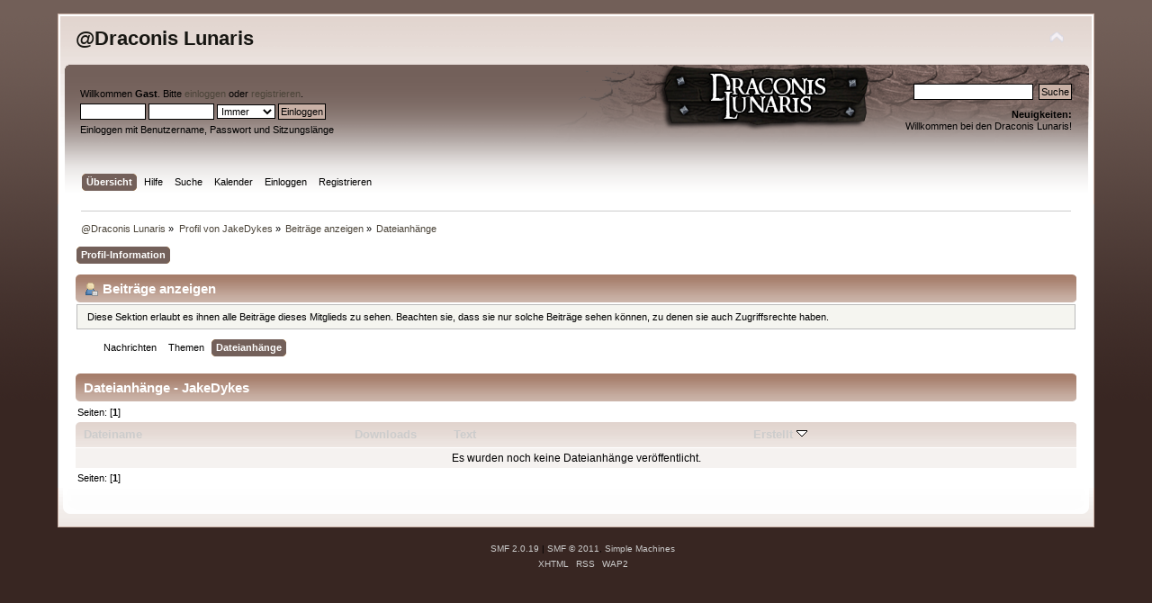

--- FILE ---
content_type: text/html; charset=UTF-8
request_url: http://www.forum.draconis-lunaris.org/index.php?PHPSESSID=5594d2704630587547c300f918fc94bf&action=profile;area=showposts;sa=attach;u=114
body_size: 3301
content:
<!DOCTYPE html PUBLIC "-//W3C//DTD XHTML 1.0 Transitional//EN" "http://www.w3.org/TR/xhtml1/DTD/xhtml1-transitional.dtd">
<html xmlns="http://www.w3.org/1999/xhtml">
<head>
	<link rel="stylesheet" type="text/css" href="http://www.forum.draconis-lunaris.org/Themes/newlunaris/css/index.css?fin20" />
	<link rel="stylesheet" type="text/css" href="http://www.forum.draconis-lunaris.org/Themes/default/css/webkit.css" />
	<script type="text/javascript" src="http://www.forum.draconis-lunaris.org/Themes/default/scripts/script.js?fin20"></script>
	<script type="text/javascript" src="http://www.forum.draconis-lunaris.org/Themes/newlunaris/scripts/theme.js?fin20"></script>
	<script type="text/javascript"><!-- // --><![CDATA[
		var smf_theme_url = "http://www.forum.draconis-lunaris.org/Themes/newlunaris";
		var smf_default_theme_url = "http://www.forum.draconis-lunaris.org/Themes/default";
		var smf_images_url = "http://www.forum.draconis-lunaris.org/Themes/newlunaris/images";
		var smf_scripturl = "http://www.forum.draconis-lunaris.org/index.php?PHPSESSID=5594d2704630587547c300f918fc94bf&amp;";
		var smf_iso_case_folding = false;
		var smf_charset = "UTF-8";
		var ajax_notification_text = "Lade...";
		var ajax_notification_cancel_text = "Abbrechen";
	// ]]></script>
	<meta http-equiv="Content-Type" content="text/html; charset=UTF-8" />
	<meta name="description" content="Beiträge anzeigen - JakeDykes" />
	<meta name="keywords" content="Draconis-Lunaris, Draconis, Lunaris, Forum" />
	<title>Beiträge anzeigen - JakeDykes</title>
	<link rel="help" href="http://www.forum.draconis-lunaris.org/index.php?PHPSESSID=5594d2704630587547c300f918fc94bf&amp;action=help" />
	<link rel="search" href="http://www.forum.draconis-lunaris.org/index.php?PHPSESSID=5594d2704630587547c300f918fc94bf&amp;action=search" />
	<link rel="contents" href="http://www.forum.draconis-lunaris.org/index.php?PHPSESSID=5594d2704630587547c300f918fc94bf&amp;" />
	<link rel="alternate" type="application/rss+xml" title="@Draconis Lunaris - RSS" href="http://www.forum.draconis-lunaris.org/index.php?PHPSESSID=5594d2704630587547c300f918fc94bf&amp;type=rss;action=.xml" />
	<script type="text/javascript">
		function smfAutoTask()
		{
			var tempImage = new Image();
			tempImage.src = "http://www.forum.draconis-lunaris.org/index.php?PHPSESSID=5594d2704630587547c300f918fc94bf&amp;scheduled=task;ts=1769817600";
		}
		window.setTimeout("smfAutoTask();", 1);
	</script>
</head>
<body>
<div id="wrapper" style="width: 90%">
	<div id="header"><div class="frame">
		<div id="top_section">
			<h1 class="forumtitle">
				<a href="http://www.forum.draconis-lunaris.org/index.php?PHPSESSID=5594d2704630587547c300f918fc94bf&amp;">@Draconis Lunaris</a>
			</h1>
			<img id="upshrink" src="http://www.forum.draconis-lunaris.org/Themes/newlunaris/images/upshrink.png" alt="*" title="Ein- oder Ausklappen der Kopfzeile" style="display: none;" />
			<img id="smflogo" src="http://www.forum.draconis-lunaris.org/Themes/newlunaris/images/smflogo.png" alt="Draconis Lunaris Forum" title="Draconis Lunaris Forum" />
		</div>
		<div id="upper_section" class="middletext">
			<div class="user">
				<script type="text/javascript" src="http://www.forum.draconis-lunaris.org/Themes/default/scripts/sha1.js"></script>
				<form id="guest_form" action="http://www.forum.draconis-lunaris.org/index.php?PHPSESSID=5594d2704630587547c300f918fc94bf&amp;action=login2" method="post" accept-charset="UTF-8"  onsubmit="hashLoginPassword(this, 'd94f788519d0b7ed79ebbc10f1567e86');">
					<div class="info">Willkommen <strong>Gast</strong>. Bitte <a href="http://www.forum.draconis-lunaris.org/index.php?PHPSESSID=5594d2704630587547c300f918fc94bf&amp;action=login">einloggen</a> oder <a href="http://www.forum.draconis-lunaris.org/index.php?PHPSESSID=5594d2704630587547c300f918fc94bf&amp;action=register">registrieren</a>.</div>
					<input type="text" name="user" size="10" class="input_text" />
					<input type="password" name="passwrd" size="10" class="input_password" />
					<select name="cookielength">
						<option value="60">1 Stunde</option>
						<option value="1440">1 Tag</option>
						<option value="10080">1 Woche</option>
						<option value="43200">1 Monat</option>
						<option value="-1" selected="selected">Immer</option>
					</select>
					<input type="submit" value="Einloggen" class="button_submit" /><br />
					<div class="info">Einloggen mit Benutzername, Passwort und Sitzungslänge</div>
					<input type="hidden" name="hash_passwrd" value="" />
				<input type="hidden" name="e9376efa51" value="d94f788519d0b7ed79ebbc10f1567e86"/></form>
			</div>
			<div class="news normaltext">
				<form id="search_form" action="http://www.forum.draconis-lunaris.org/index.php?PHPSESSID=5594d2704630587547c300f918fc94bf&amp;action=search2" method="post" accept-charset="UTF-8">
					<input type="text" name="search" value="" class="input_text" />&nbsp;
					<input type="submit" name="submit" value="Suche" class="button_submit" />
					<input type="hidden" name="advanced" value="0" /></form>
				<h2>Neuigkeiten: </h2>
				<p>Willkommen bei den Draconis Lunaris!</p>
			</div>
		</div>
		<br class="clear" />
		<script type="text/javascript"><!-- // --><![CDATA[
			var oMainHeaderToggle = new smc_Toggle({
				bToggleEnabled: true,
				bCurrentlyCollapsed: false,
				aSwappableContainers: [
					'upper_section'
				],
				aSwapImages: [
					{
						sId: 'upshrink',
						srcExpanded: smf_images_url + '/upshrink.png',
						altExpanded: 'Ein- oder Ausklappen der Kopfzeile',
						srcCollapsed: smf_images_url + '/upshrink2.png',
						altCollapsed: 'Ein- oder Ausklappen der Kopfzeile'
					}
				],
				oThemeOptions: {
					bUseThemeSettings: false,
					sOptionName: 'collapse_header',
					sSessionVar: 'e9376efa51',
					sSessionId: 'd94f788519d0b7ed79ebbc10f1567e86'
				},
				oCookieOptions: {
					bUseCookie: true,
					sCookieName: 'upshrink'
				}
			});
		// ]]></script>
		<div id="main_menu">
			<ul class="dropmenu" id="menu_nav">
				<li id="button_home">
					<a class="active firstlevel" href="http://www.forum.draconis-lunaris.org/index.php?PHPSESSID=5594d2704630587547c300f918fc94bf&amp;">
						<span class="last firstlevel">Übersicht</span>
					</a>
				</li>
				<li id="button_help">
					<a class="firstlevel" href="http://www.forum.draconis-lunaris.org/index.php?PHPSESSID=5594d2704630587547c300f918fc94bf&amp;action=help">
						<span class="firstlevel">Hilfe</span>
					</a>
				</li>
				<li id="button_search">
					<a class="firstlevel" href="http://www.forum.draconis-lunaris.org/index.php?PHPSESSID=5594d2704630587547c300f918fc94bf&amp;action=search">
						<span class="firstlevel">Suche</span>
					</a>
				</li>
				<li id="button_calendar">
					<a class="firstlevel" href="http://www.forum.draconis-lunaris.org/index.php?PHPSESSID=5594d2704630587547c300f918fc94bf&amp;action=calendar">
						<span class="firstlevel">Kalender</span>
					</a>
				</li>
				<li id="button_login">
					<a class="firstlevel" href="http://www.forum.draconis-lunaris.org/index.php?PHPSESSID=5594d2704630587547c300f918fc94bf&amp;action=login">
						<span class="firstlevel">Einloggen</span>
					</a>
				</li>
				<li id="button_register">
					<a class="firstlevel" href="http://www.forum.draconis-lunaris.org/index.php?PHPSESSID=5594d2704630587547c300f918fc94bf&amp;action=register">
						<span class="last firstlevel">Registrieren</span>
					</a>
				</li>
			</ul>
		</div>
		<br class="clear" />
	</div></div>
	<div id="content_section"><div class="frame">
		<div id="main_content_section">
	<div class="navigate_section">
		<ul>
			<li>
				<a href="http://www.forum.draconis-lunaris.org/index.php?PHPSESSID=5594d2704630587547c300f918fc94bf&amp;"><span>@Draconis Lunaris</span></a> &#187;
			</li>
			<li>
				<a href="http://www.forum.draconis-lunaris.org/index.php?PHPSESSID=5594d2704630587547c300f918fc94bf&amp;action=profile;u=114"><span>Profil von JakeDykes</span></a> &#187;
			</li>
			<li>
				<a href="http://www.forum.draconis-lunaris.org/index.php?PHPSESSID=5594d2704630587547c300f918fc94bf&amp;action=profile;u=114;area=showposts"><span>Beiträge anzeigen</span></a> &#187;
			</li>
			<li class="last">
				<a href="http://www.forum.draconis-lunaris.org/index.php?PHPSESSID=5594d2704630587547c300f918fc94bf&amp;action=profile;u=114;area=showposts;sa=attach"><span>Dateianhänge</span></a>
			</li>
		</ul>
	</div>
<div id="admin_menu">
	<ul class="dropmenu" id="dropdown_menu_1">
			<li><a class="active firstlevel" href="#"><span class="firstlevel">Profil-Information</span></a>
				<ul>
					<li>
						<a href="http://www.forum.draconis-lunaris.org/index.php?PHPSESSID=5594d2704630587547c300f918fc94bf&amp;action=profile;area=summary;u=114"><span>Zusammenfassung</span></a>
					</li>
					<li>
						<a href="http://www.forum.draconis-lunaris.org/index.php?PHPSESSID=5594d2704630587547c300f918fc94bf&amp;action=profile;area=statistics;u=114"><span>Statistiken anzeigen</span></a>
					</li>
					<li>
						<a class="chosen" href="http://www.forum.draconis-lunaris.org/index.php?PHPSESSID=5594d2704630587547c300f918fc94bf&amp;action=profile;area=showposts;u=114"><span>Beiträge anzeigen...</span></a>
						<ul>
							<li>
								<a href="http://www.forum.draconis-lunaris.org/index.php?PHPSESSID=5594d2704630587547c300f918fc94bf&amp;action=profile;area=showposts;sa=messages;u=114"><span>Nachrichten</span></a>
							</li>
							<li>
								<a href="http://www.forum.draconis-lunaris.org/index.php?PHPSESSID=5594d2704630587547c300f918fc94bf&amp;action=profile;area=showposts;sa=topics;u=114"><span>Themen</span></a>
							</li>
							<li>
								<a href="http://www.forum.draconis-lunaris.org/index.php?PHPSESSID=5594d2704630587547c300f918fc94bf&amp;action=profile;area=showposts;sa=attach;u=114"><span>Dateianhänge</span></a>
							</li>
						</ul>
					</li>
				</ul>
			</li>
	</ul>
</div>
<div id="admin_content">
	<div class="cat_bar">
		<h3 class="catbg">
			<span class="ie6_header floatleft"><img src="http://www.forum.draconis-lunaris.org/Themes/newlunaris/images/icons/profile_sm.gif" alt="" class="icon" />Beiträge anzeigen
			</span>
		</h3>
	</div>
	<p class="windowbg description">
		Diese Sektion erlaubt es ihnen alle Beiträge dieses Mitglieds zu sehen. Beachten sie, dass sie nur solche Beiträge sehen können, zu denen sie auch Zugriffsrechte haben.
	</p>
	<div id="adm_submenus">
		<ul class="dropmenu">
			<li>
				<a class="firstlevel" href="http://www.forum.draconis-lunaris.org/index.php?PHPSESSID=5594d2704630587547c300f918fc94bf&amp;action=profile;area=showposts;sa=messages;u=114"><span class="firstlevel">Nachrichten</span></a>
			</li>
			<li>
				<a class="firstlevel" href="http://www.forum.draconis-lunaris.org/index.php?PHPSESSID=5594d2704630587547c300f918fc94bf&amp;action=profile;area=showposts;sa=topics;u=114"><span class="firstlevel">Themen</span></a>
			</li>
			<li>
				<a class="active firstlevel" href="http://www.forum.draconis-lunaris.org/index.php?PHPSESSID=5594d2704630587547c300f918fc94bf&amp;action=profile;area=showposts;sa=attach;u=114"><span class="firstlevel">Dateianhänge</span></a>
			</li>
		</ul>
	</div><br class="clear" />
	<script type="text/javascript" src="http://www.forum.draconis-lunaris.org/Themes/default/scripts/profile.js"></script>
	<script type="text/javascript"><!-- // --><![CDATA[
		disableAutoComplete();
	// ]]></script>
		<div class="cat_bar">
			<h3 class="catbg">
				Dateianhänge - JakeDykes
			</h3>
		</div>
		<div class="pagesection">
			<span>Seiten: [<strong>1</strong>] </span>
		</div>
		<table border="0" width="100%" cellspacing="1" cellpadding="2" class="table_grid" align="center">
			<thead>
				<tr class="titlebg">
					<th class="first_th lefttext" scope="col" width="25%">
						<a href="http://www.forum.draconis-lunaris.org/index.php?PHPSESSID=5594d2704630587547c300f918fc94bf&amp;action=profile;u=114;area=showposts;sa=attach;sort=filename">
							Dateiname
							
						</a>
					</th>
					<th scope="col" width="12%">
						<a href="http://www.forum.draconis-lunaris.org/index.php?PHPSESSID=5594d2704630587547c300f918fc94bf&amp;action=profile;u=114;area=showposts;sa=attach;sort=downloads">
							Downloads
							
						</a>
					</th>
					<th class="lefttext" scope="col" width="30%">
						<a href="http://www.forum.draconis-lunaris.org/index.php?PHPSESSID=5594d2704630587547c300f918fc94bf&amp;action=profile;u=114;area=showposts;sa=attach;sort=subject">
							Text
							
						</a>
					</th>
					<th class="last_th lefttext" scope="col">
						<a href="http://www.forum.draconis-lunaris.org/index.php?PHPSESSID=5594d2704630587547c300f918fc94bf&amp;action=profile;u=114;area=showposts;sa=attach;sort=posted;asc">
						Erstellt
						<img src="http://www.forum.draconis-lunaris.org/Themes/newlunaris/images/sort_down.gif" alt="" />
						</a>
					</th>
				</tr>
			</thead>
			<tbody>
				<tr>
					<td class="tborder windowbg2 padding centertext" colspan="4">
						Es wurden noch keine Dateianhänge veröffentlicht.
					</td>
				</tr>
			</tbody>
		</table>
		<div class="pagesection" style="margin-bottom: 0;">
			<span>Seiten: [<strong>1</strong>] </span>
		</div>
</div>
		</div>
	</div></div>
	<div id="footer_section"><div class="frame">
		<ul class="reset">
			<li class="copyright">
			<span class="smalltext" style="display: inline; visibility: visible; font-family: Verdana, Arial, sans-serif;"><a href="http://www.forum.draconis-lunaris.org/index.php?PHPSESSID=5594d2704630587547c300f918fc94bf&amp;action=credits" title="Simple Machines Forum" target="_blank" class="new_win">SMF 2.0.19</a> |
<a href="http://www.simplemachines.org/about/smf/license.php" title="Lizenz" target="_blank" class="new_win">SMF &copy; 2011</a>, <a href="http://www.simplemachines.org" title="Simple Machines" target="_blank" class="new_win">Simple Machines</a>
			</span></li>
			<li><a id="button_xhtml" href="http://validator.w3.org/check?uri=referer" target="_blank" class="new_win" title="Prüfe XHTML 1.0"><span>XHTML</span></a></li>
			<li><a id="button_rss" href="http://www.forum.draconis-lunaris.org/index.php?PHPSESSID=5594d2704630587547c300f918fc94bf&amp;action=.xml;type=rss" class="new_win"><span>RSS</span></a></li>
			<li class="last"><a id="button_wap2" href="http://www.forum.draconis-lunaris.org/index.php?PHPSESSID=5594d2704630587547c300f918fc94bf&amp;wap2" class="new_win"><span>WAP2</span></a></li>
		</ul>
	</div></div>
</div>
</body></html>